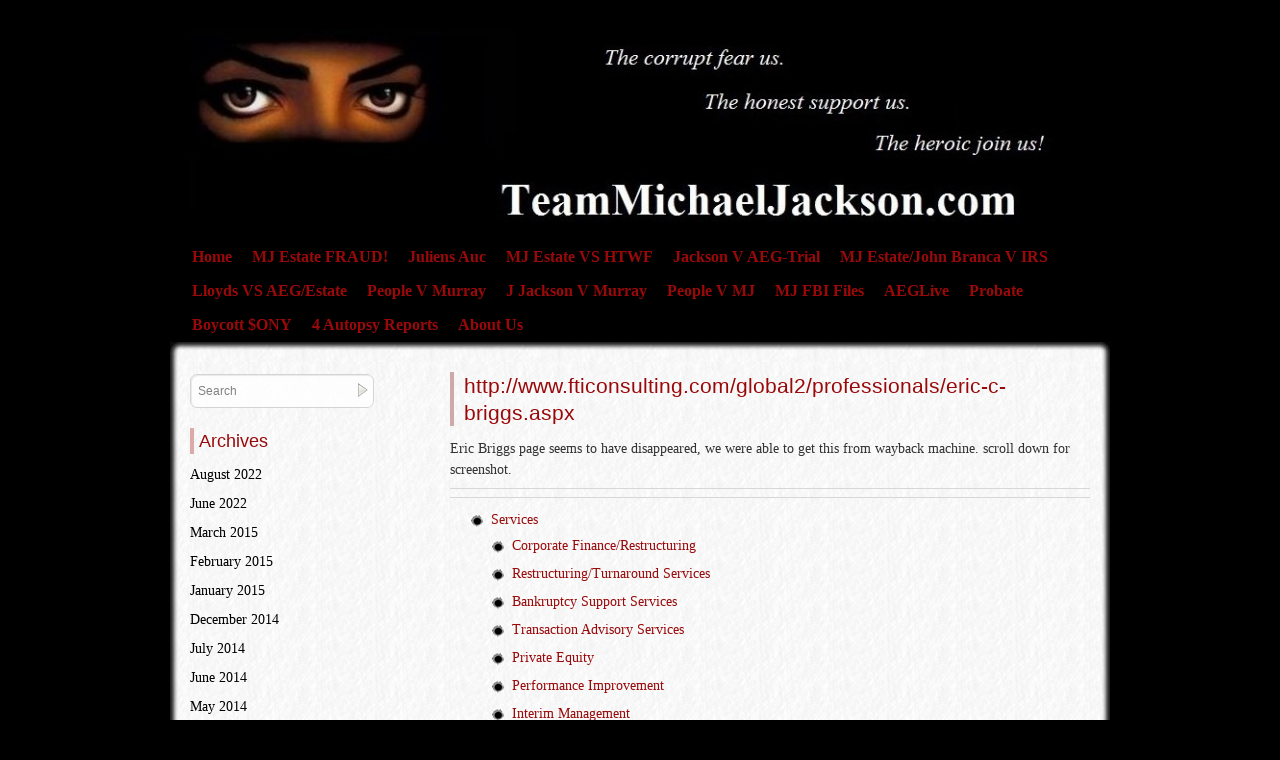

--- FILE ---
content_type: text/html; charset=UTF-8
request_url: https://www.teammichaeljackson.com/http-www-fticonsulting-com-global2-professionals-eric-c-briggs-aspx/
body_size: 49443
content:
<!DOCTYPE html>
<html lang="en-US">
<head>
<meta name="viewport" content="width=device-width, user-scalable=yes, initial-scale=1.0, minimum-scale=0.3, maximum-scale=3.0">
<meta charset="UTF-8" />
<link rel="profile" href="http://gmpg.org/xfn/11" />
<link rel="stylesheet" type="text/css" media="all" href="https://www.teammichaeljackson.com/wp-content/themes/zombie-apocalypse/style.css" />
<link rel="pingback" href="https://www.teammichaeljackson.com/xmlrpc.php" />


 <style type="text/css">
#container {margin:0 0 0 -280px;float:right;}
#content { width:640px;float:right;margin:0 20px 0 0;}
#primary,#secondary {width:230px;float:left;padding-left:20px;clear:left;}
#primary {background:url(https://www.teammichaeljackson.com/wp-content/themes/zombie-apocalypse/images/widget2.jpg) left top no-repeat;}
#content img {	max-width:600px;}
#content .wp-caption{	max-width:610px;} 
#content p, #content ul, #content ol {
font-size:14px;
}
* {font-family:Times New Roman, Times, serif; } .author,.entry-meta .meta-sep {display:none;}   span.bl_bookmark {display:none;}   .entry-time {display:none;} </style>


<title>http://www.fticonsulting.com/global2/professionals/eric-c-briggs.aspx</title>
<meta name='robots' content='max-image-preview:large' />
	<style>img:is([sizes="auto" i], [sizes^="auto," i]) { contain-intrinsic-size: 3000px 1500px }</style>
	<link rel='dns-prefetch' href='//stats.wp.com' />
<link rel="alternate" type="application/rss+xml" title=" &raquo; Feed" href="https://www.teammichaeljackson.com/feed/" />
<link rel="alternate" type="application/rss+xml" title=" &raquo; Comments Feed" href="https://www.teammichaeljackson.com/comments/feed/" />
<script type="text/javascript">
/* <![CDATA[ */
window._wpemojiSettings = {"baseUrl":"https:\/\/s.w.org\/images\/core\/emoji\/16.0.1\/72x72\/","ext":".png","svgUrl":"https:\/\/s.w.org\/images\/core\/emoji\/16.0.1\/svg\/","svgExt":".svg","source":{"concatemoji":"https:\/\/www.teammichaeljackson.com\/wp-includes\/js\/wp-emoji-release.min.js?ver=6.8.3"}};
/*! This file is auto-generated */
!function(s,n){var o,i,e;function c(e){try{var t={supportTests:e,timestamp:(new Date).valueOf()};sessionStorage.setItem(o,JSON.stringify(t))}catch(e){}}function p(e,t,n){e.clearRect(0,0,e.canvas.width,e.canvas.height),e.fillText(t,0,0);var t=new Uint32Array(e.getImageData(0,0,e.canvas.width,e.canvas.height).data),a=(e.clearRect(0,0,e.canvas.width,e.canvas.height),e.fillText(n,0,0),new Uint32Array(e.getImageData(0,0,e.canvas.width,e.canvas.height).data));return t.every(function(e,t){return e===a[t]})}function u(e,t){e.clearRect(0,0,e.canvas.width,e.canvas.height),e.fillText(t,0,0);for(var n=e.getImageData(16,16,1,1),a=0;a<n.data.length;a++)if(0!==n.data[a])return!1;return!0}function f(e,t,n,a){switch(t){case"flag":return n(e,"\ud83c\udff3\ufe0f\u200d\u26a7\ufe0f","\ud83c\udff3\ufe0f\u200b\u26a7\ufe0f")?!1:!n(e,"\ud83c\udde8\ud83c\uddf6","\ud83c\udde8\u200b\ud83c\uddf6")&&!n(e,"\ud83c\udff4\udb40\udc67\udb40\udc62\udb40\udc65\udb40\udc6e\udb40\udc67\udb40\udc7f","\ud83c\udff4\u200b\udb40\udc67\u200b\udb40\udc62\u200b\udb40\udc65\u200b\udb40\udc6e\u200b\udb40\udc67\u200b\udb40\udc7f");case"emoji":return!a(e,"\ud83e\udedf")}return!1}function g(e,t,n,a){var r="undefined"!=typeof WorkerGlobalScope&&self instanceof WorkerGlobalScope?new OffscreenCanvas(300,150):s.createElement("canvas"),o=r.getContext("2d",{willReadFrequently:!0}),i=(o.textBaseline="top",o.font="600 32px Arial",{});return e.forEach(function(e){i[e]=t(o,e,n,a)}),i}function t(e){var t=s.createElement("script");t.src=e,t.defer=!0,s.head.appendChild(t)}"undefined"!=typeof Promise&&(o="wpEmojiSettingsSupports",i=["flag","emoji"],n.supports={everything:!0,everythingExceptFlag:!0},e=new Promise(function(e){s.addEventListener("DOMContentLoaded",e,{once:!0})}),new Promise(function(t){var n=function(){try{var e=JSON.parse(sessionStorage.getItem(o));if("object"==typeof e&&"number"==typeof e.timestamp&&(new Date).valueOf()<e.timestamp+604800&&"object"==typeof e.supportTests)return e.supportTests}catch(e){}return null}();if(!n){if("undefined"!=typeof Worker&&"undefined"!=typeof OffscreenCanvas&&"undefined"!=typeof URL&&URL.createObjectURL&&"undefined"!=typeof Blob)try{var e="postMessage("+g.toString()+"("+[JSON.stringify(i),f.toString(),p.toString(),u.toString()].join(",")+"));",a=new Blob([e],{type:"text/javascript"}),r=new Worker(URL.createObjectURL(a),{name:"wpTestEmojiSupports"});return void(r.onmessage=function(e){c(n=e.data),r.terminate(),t(n)})}catch(e){}c(n=g(i,f,p,u))}t(n)}).then(function(e){for(var t in e)n.supports[t]=e[t],n.supports.everything=n.supports.everything&&n.supports[t],"flag"!==t&&(n.supports.everythingExceptFlag=n.supports.everythingExceptFlag&&n.supports[t]);n.supports.everythingExceptFlag=n.supports.everythingExceptFlag&&!n.supports.flag,n.DOMReady=!1,n.readyCallback=function(){n.DOMReady=!0}}).then(function(){return e}).then(function(){var e;n.supports.everything||(n.readyCallback(),(e=n.source||{}).concatemoji?t(e.concatemoji):e.wpemoji&&e.twemoji&&(t(e.twemoji),t(e.wpemoji)))}))}((window,document),window._wpemojiSettings);
/* ]]> */
</script>

<style id='wp-emoji-styles-inline-css' type='text/css'>

	img.wp-smiley, img.emoji {
		display: inline !important;
		border: none !important;
		box-shadow: none !important;
		height: 1em !important;
		width: 1em !important;
		margin: 0 0.07em !important;
		vertical-align: -0.1em !important;
		background: none !important;
		padding: 0 !important;
	}
</style>
<style id='classic-theme-styles-inline-css' type='text/css'>
/*! This file is auto-generated */
.wp-block-button__link{color:#fff;background-color:#32373c;border-radius:9999px;box-shadow:none;text-decoration:none;padding:calc(.667em + 2px) calc(1.333em + 2px);font-size:1.125em}.wp-block-file__button{background:#32373c;color:#fff;text-decoration:none}
</style>
<style id='pdfemb-pdf-embedder-viewer-style-inline-css' type='text/css'>
.wp-block-pdfemb-pdf-embedder-viewer{max-width:none}

</style>
<link rel='stylesheet' id='mediaelement-css' href='https://www.teammichaeljackson.com/wp-includes/js/mediaelement/mediaelementplayer-legacy.min.css?ver=4.2.17' type='text/css' media='all' />
<link rel='stylesheet' id='wp-mediaelement-css' href='https://www.teammichaeljackson.com/wp-includes/js/mediaelement/wp-mediaelement.min.css?ver=6.8.3' type='text/css' media='all' />
<style id='jetpack-sharing-buttons-style-inline-css' type='text/css'>
.jetpack-sharing-buttons__services-list{display:flex;flex-direction:row;flex-wrap:wrap;gap:0;list-style-type:none;margin:5px;padding:0}.jetpack-sharing-buttons__services-list.has-small-icon-size{font-size:12px}.jetpack-sharing-buttons__services-list.has-normal-icon-size{font-size:16px}.jetpack-sharing-buttons__services-list.has-large-icon-size{font-size:24px}.jetpack-sharing-buttons__services-list.has-huge-icon-size{font-size:36px}@media print{.jetpack-sharing-buttons__services-list{display:none!important}}.editor-styles-wrapper .wp-block-jetpack-sharing-buttons{gap:0;padding-inline-start:0}ul.jetpack-sharing-buttons__services-list.has-background{padding:1.25em 2.375em}
</style>
<style id='global-styles-inline-css' type='text/css'>
:root{--wp--preset--aspect-ratio--square: 1;--wp--preset--aspect-ratio--4-3: 4/3;--wp--preset--aspect-ratio--3-4: 3/4;--wp--preset--aspect-ratio--3-2: 3/2;--wp--preset--aspect-ratio--2-3: 2/3;--wp--preset--aspect-ratio--16-9: 16/9;--wp--preset--aspect-ratio--9-16: 9/16;--wp--preset--color--black: #000000;--wp--preset--color--cyan-bluish-gray: #abb8c3;--wp--preset--color--white: #ffffff;--wp--preset--color--pale-pink: #f78da7;--wp--preset--color--vivid-red: #cf2e2e;--wp--preset--color--luminous-vivid-orange: #ff6900;--wp--preset--color--luminous-vivid-amber: #fcb900;--wp--preset--color--light-green-cyan: #7bdcb5;--wp--preset--color--vivid-green-cyan: #00d084;--wp--preset--color--pale-cyan-blue: #8ed1fc;--wp--preset--color--vivid-cyan-blue: #0693e3;--wp--preset--color--vivid-purple: #9b51e0;--wp--preset--gradient--vivid-cyan-blue-to-vivid-purple: linear-gradient(135deg,rgba(6,147,227,1) 0%,rgb(155,81,224) 100%);--wp--preset--gradient--light-green-cyan-to-vivid-green-cyan: linear-gradient(135deg,rgb(122,220,180) 0%,rgb(0,208,130) 100%);--wp--preset--gradient--luminous-vivid-amber-to-luminous-vivid-orange: linear-gradient(135deg,rgba(252,185,0,1) 0%,rgba(255,105,0,1) 100%);--wp--preset--gradient--luminous-vivid-orange-to-vivid-red: linear-gradient(135deg,rgba(255,105,0,1) 0%,rgb(207,46,46) 100%);--wp--preset--gradient--very-light-gray-to-cyan-bluish-gray: linear-gradient(135deg,rgb(238,238,238) 0%,rgb(169,184,195) 100%);--wp--preset--gradient--cool-to-warm-spectrum: linear-gradient(135deg,rgb(74,234,220) 0%,rgb(151,120,209) 20%,rgb(207,42,186) 40%,rgb(238,44,130) 60%,rgb(251,105,98) 80%,rgb(254,248,76) 100%);--wp--preset--gradient--blush-light-purple: linear-gradient(135deg,rgb(255,206,236) 0%,rgb(152,150,240) 100%);--wp--preset--gradient--blush-bordeaux: linear-gradient(135deg,rgb(254,205,165) 0%,rgb(254,45,45) 50%,rgb(107,0,62) 100%);--wp--preset--gradient--luminous-dusk: linear-gradient(135deg,rgb(255,203,112) 0%,rgb(199,81,192) 50%,rgb(65,88,208) 100%);--wp--preset--gradient--pale-ocean: linear-gradient(135deg,rgb(255,245,203) 0%,rgb(182,227,212) 50%,rgb(51,167,181) 100%);--wp--preset--gradient--electric-grass: linear-gradient(135deg,rgb(202,248,128) 0%,rgb(113,206,126) 100%);--wp--preset--gradient--midnight: linear-gradient(135deg,rgb(2,3,129) 0%,rgb(40,116,252) 100%);--wp--preset--font-size--small: 13px;--wp--preset--font-size--medium: 20px;--wp--preset--font-size--large: 36px;--wp--preset--font-size--x-large: 42px;--wp--preset--spacing--20: 0.44rem;--wp--preset--spacing--30: 0.67rem;--wp--preset--spacing--40: 1rem;--wp--preset--spacing--50: 1.5rem;--wp--preset--spacing--60: 2.25rem;--wp--preset--spacing--70: 3.38rem;--wp--preset--spacing--80: 5.06rem;--wp--preset--shadow--natural: 6px 6px 9px rgba(0, 0, 0, 0.2);--wp--preset--shadow--deep: 12px 12px 50px rgba(0, 0, 0, 0.4);--wp--preset--shadow--sharp: 6px 6px 0px rgba(0, 0, 0, 0.2);--wp--preset--shadow--outlined: 6px 6px 0px -3px rgba(255, 255, 255, 1), 6px 6px rgba(0, 0, 0, 1);--wp--preset--shadow--crisp: 6px 6px 0px rgba(0, 0, 0, 1);}:where(.is-layout-flex){gap: 0.5em;}:where(.is-layout-grid){gap: 0.5em;}body .is-layout-flex{display: flex;}.is-layout-flex{flex-wrap: wrap;align-items: center;}.is-layout-flex > :is(*, div){margin: 0;}body .is-layout-grid{display: grid;}.is-layout-grid > :is(*, div){margin: 0;}:where(.wp-block-columns.is-layout-flex){gap: 2em;}:where(.wp-block-columns.is-layout-grid){gap: 2em;}:where(.wp-block-post-template.is-layout-flex){gap: 1.25em;}:where(.wp-block-post-template.is-layout-grid){gap: 1.25em;}.has-black-color{color: var(--wp--preset--color--black) !important;}.has-cyan-bluish-gray-color{color: var(--wp--preset--color--cyan-bluish-gray) !important;}.has-white-color{color: var(--wp--preset--color--white) !important;}.has-pale-pink-color{color: var(--wp--preset--color--pale-pink) !important;}.has-vivid-red-color{color: var(--wp--preset--color--vivid-red) !important;}.has-luminous-vivid-orange-color{color: var(--wp--preset--color--luminous-vivid-orange) !important;}.has-luminous-vivid-amber-color{color: var(--wp--preset--color--luminous-vivid-amber) !important;}.has-light-green-cyan-color{color: var(--wp--preset--color--light-green-cyan) !important;}.has-vivid-green-cyan-color{color: var(--wp--preset--color--vivid-green-cyan) !important;}.has-pale-cyan-blue-color{color: var(--wp--preset--color--pale-cyan-blue) !important;}.has-vivid-cyan-blue-color{color: var(--wp--preset--color--vivid-cyan-blue) !important;}.has-vivid-purple-color{color: var(--wp--preset--color--vivid-purple) !important;}.has-black-background-color{background-color: var(--wp--preset--color--black) !important;}.has-cyan-bluish-gray-background-color{background-color: var(--wp--preset--color--cyan-bluish-gray) !important;}.has-white-background-color{background-color: var(--wp--preset--color--white) !important;}.has-pale-pink-background-color{background-color: var(--wp--preset--color--pale-pink) !important;}.has-vivid-red-background-color{background-color: var(--wp--preset--color--vivid-red) !important;}.has-luminous-vivid-orange-background-color{background-color: var(--wp--preset--color--luminous-vivid-orange) !important;}.has-luminous-vivid-amber-background-color{background-color: var(--wp--preset--color--luminous-vivid-amber) !important;}.has-light-green-cyan-background-color{background-color: var(--wp--preset--color--light-green-cyan) !important;}.has-vivid-green-cyan-background-color{background-color: var(--wp--preset--color--vivid-green-cyan) !important;}.has-pale-cyan-blue-background-color{background-color: var(--wp--preset--color--pale-cyan-blue) !important;}.has-vivid-cyan-blue-background-color{background-color: var(--wp--preset--color--vivid-cyan-blue) !important;}.has-vivid-purple-background-color{background-color: var(--wp--preset--color--vivid-purple) !important;}.has-black-border-color{border-color: var(--wp--preset--color--black) !important;}.has-cyan-bluish-gray-border-color{border-color: var(--wp--preset--color--cyan-bluish-gray) !important;}.has-white-border-color{border-color: var(--wp--preset--color--white) !important;}.has-pale-pink-border-color{border-color: var(--wp--preset--color--pale-pink) !important;}.has-vivid-red-border-color{border-color: var(--wp--preset--color--vivid-red) !important;}.has-luminous-vivid-orange-border-color{border-color: var(--wp--preset--color--luminous-vivid-orange) !important;}.has-luminous-vivid-amber-border-color{border-color: var(--wp--preset--color--luminous-vivid-amber) !important;}.has-light-green-cyan-border-color{border-color: var(--wp--preset--color--light-green-cyan) !important;}.has-vivid-green-cyan-border-color{border-color: var(--wp--preset--color--vivid-green-cyan) !important;}.has-pale-cyan-blue-border-color{border-color: var(--wp--preset--color--pale-cyan-blue) !important;}.has-vivid-cyan-blue-border-color{border-color: var(--wp--preset--color--vivid-cyan-blue) !important;}.has-vivid-purple-border-color{border-color: var(--wp--preset--color--vivid-purple) !important;}.has-vivid-cyan-blue-to-vivid-purple-gradient-background{background: var(--wp--preset--gradient--vivid-cyan-blue-to-vivid-purple) !important;}.has-light-green-cyan-to-vivid-green-cyan-gradient-background{background: var(--wp--preset--gradient--light-green-cyan-to-vivid-green-cyan) !important;}.has-luminous-vivid-amber-to-luminous-vivid-orange-gradient-background{background: var(--wp--preset--gradient--luminous-vivid-amber-to-luminous-vivid-orange) !important;}.has-luminous-vivid-orange-to-vivid-red-gradient-background{background: var(--wp--preset--gradient--luminous-vivid-orange-to-vivid-red) !important;}.has-very-light-gray-to-cyan-bluish-gray-gradient-background{background: var(--wp--preset--gradient--very-light-gray-to-cyan-bluish-gray) !important;}.has-cool-to-warm-spectrum-gradient-background{background: var(--wp--preset--gradient--cool-to-warm-spectrum) !important;}.has-blush-light-purple-gradient-background{background: var(--wp--preset--gradient--blush-light-purple) !important;}.has-blush-bordeaux-gradient-background{background: var(--wp--preset--gradient--blush-bordeaux) !important;}.has-luminous-dusk-gradient-background{background: var(--wp--preset--gradient--luminous-dusk) !important;}.has-pale-ocean-gradient-background{background: var(--wp--preset--gradient--pale-ocean) !important;}.has-electric-grass-gradient-background{background: var(--wp--preset--gradient--electric-grass) !important;}.has-midnight-gradient-background{background: var(--wp--preset--gradient--midnight) !important;}.has-small-font-size{font-size: var(--wp--preset--font-size--small) !important;}.has-medium-font-size{font-size: var(--wp--preset--font-size--medium) !important;}.has-large-font-size{font-size: var(--wp--preset--font-size--large) !important;}.has-x-large-font-size{font-size: var(--wp--preset--font-size--x-large) !important;}
:where(.wp-block-post-template.is-layout-flex){gap: 1.25em;}:where(.wp-block-post-template.is-layout-grid){gap: 1.25em;}
:where(.wp-block-columns.is-layout-flex){gap: 2em;}:where(.wp-block-columns.is-layout-grid){gap: 2em;}
:root :where(.wp-block-pullquote){font-size: 1.5em;line-height: 1.6;}
</style>
<script type="text/javascript" src="https://www.teammichaeljackson.com/wp-includes/js/jquery/jquery.min.js?ver=3.7.1" id="jquery-core-js"></script>
<script type="text/javascript" src="https://www.teammichaeljackson.com/wp-includes/js/jquery/jquery-migrate.min.js?ver=3.4.1" id="jquery-migrate-js"></script>
<script type="text/javascript" src="https://www.teammichaeljackson.com/wp-content/themes/zombie-apocalypse/js/menu.js?ver=6.8.3" id="menu-js"></script>
<link rel="https://api.w.org/" href="https://www.teammichaeljackson.com/wp-json/" /><link rel="alternate" title="JSON" type="application/json" href="https://www.teammichaeljackson.com/wp-json/wp/v2/pages/12748" /><link rel="EditURI" type="application/rsd+xml" title="RSD" href="https://www.teammichaeljackson.com/xmlrpc.php?rsd" />
<meta name="generator" content="WordPress 6.8.3" />
<link rel="canonical" href="https://www.teammichaeljackson.com/http-www-fticonsulting-com-global2-professionals-eric-c-briggs-aspx/" />
<link rel='shortlink' href='https://www.teammichaeljackson.com/?p=12748' />
<link rel="alternate" title="oEmbed (JSON)" type="application/json+oembed" href="https://www.teammichaeljackson.com/wp-json/oembed/1.0/embed?url=https%3A%2F%2Fwww.teammichaeljackson.com%2Fhttp-www-fticonsulting-com-global2-professionals-eric-c-briggs-aspx%2F" />
<link rel="alternate" title="oEmbed (XML)" type="text/xml+oembed" href="https://www.teammichaeljackson.com/wp-json/oembed/1.0/embed?url=https%3A%2F%2Fwww.teammichaeljackson.com%2Fhttp-www-fticonsulting-com-global2-professionals-eric-c-briggs-aspx%2F&#038;format=xml" />
	<style>img#wpstats{display:none}</style>
		<style type="text/css" id="custom-background-css">
body.custom-background { background-color: #000000; background-image: url("https://www.teammichaeljackson.com/wp-content/uploads/2013/01/background.jpg"); background-position: left top; background-size: auto; background-repeat: repeat; background-attachment: fixed; }
</style>
	</head>

<body class="wp-singular page-template-default page page-id-12748 custom-background wp-theme-zombie-apocalypse">



<div id="topper"  style="background-image:none;" >
<div id="splatter"   style="background-image:none;" >
<div id="wrapper" class="hfeed">
<div id="header"  style="background-image:none;" >

		<div id="masthead">
			<div id="branding" role="banner">
								<div id="site-title">
					<span>
						<a href="https://www.teammichaeljackson.com/" title="" rel="home"></a>
					</span>
				</div>
				<div id="site-description"></div>

				
						<style> #branding { background:url(https://www.teammichaeljackson.com/wp-content/uploads/2012/12/cropped-new-header1.jpg) no-repeat;
								 width:940px;margin-left:20px;
								 height:200px; }
</style>
												</div><!-- #branding -->

			<div id="access" role="navigation">
			  				<div class="skip-link screen-reader-text"><a href="#content" title="Skip to content">Skip to content</a></div>
				<div class="menu-header"><ul id="menu-menu" class="menu"><li id="menu-item-247" class="menu-item menu-item-type-post_type menu-item-object-page menu-item-home menu-item-247"><a href="https://www.teammichaeljackson.com/">Home</a></li>
<li id="menu-item-4593" class="menu-item menu-item-type-post_type menu-item-object-page menu-item-4593"><a href="https://www.teammichaeljackson.com/mj-estate-fraud/">MJ Estate FRAUD!</a></li>
<li id="menu-item-6650" class="menu-item menu-item-type-post_type menu-item-object-page menu-item-6650"><a href="https://www.teammichaeljackson.com/juliens-auctions/">Juliens Auc</a></li>
<li id="menu-item-218" class="menu-item menu-item-type-post_type menu-item-object-page menu-item-218"><a href="https://www.teammichaeljackson.com/michael-jackson-estate-vs-htwf/">MJ Estate VS HTWF</a></li>
<li id="menu-item-8164" class="menu-item menu-item-type-post_type menu-item-object-page menu-item-8164"><a href="https://www.teammichaeljackson.com/jackson-v-aeg-the-trial/">Jackson V AEG-Trial</a></li>
<li id="menu-item-12323" class="menu-item menu-item-type-post_type menu-item-object-page menu-item-12323"><a href="https://www.teammichaeljackson.com/john-branca-v-irs/">MJ Estate/John Branca V IRS</a></li>
<li id="menu-item-7897" class="menu-item menu-item-type-post_type menu-item-object-page menu-item-7897"><a href="https://www.teammichaeljackson.com/lloyds-insurance-vs-aegestate/">Lloyds VS AEG/Estate</a></li>
<li id="menu-item-8002" class="menu-item menu-item-type-custom menu-item-object-custom menu-item-8002"><a href="http://www.teammichaeljackson.com/people-vs-conrad-murray">People V Murray</a></li>
<li id="menu-item-8005" class="menu-item menu-item-type-custom menu-item-object-custom menu-item-8005"><a href="http://www.teammichaeljackson.com/j-jackson-vs-c-murray">J Jackson V Murray</a></li>
<li id="menu-item-8006" class="menu-item menu-item-type-custom menu-item-object-custom menu-item-8006"><a href="https://www.scribd.com/lists/3769448/People-V-Michael-Jackson-Transcript-2005">People V MJ</a></li>
<li id="menu-item-8007" class="menu-item menu-item-type-custom menu-item-object-custom menu-item-8007"><a href="https://www.scribd.com/lists/3945292/Michael-Jackson-FBI-files">MJ FBI Files</a></li>
<li id="menu-item-4685" class="menu-item menu-item-type-post_type menu-item-object-page menu-item-4685"><a href="https://www.teammichaeljackson.com/aeglive/">AEGLive</a></li>
<li id="menu-item-2179" class="menu-item menu-item-type-post_type menu-item-object-page menu-item-2179"><a href="https://www.teammichaeljackson.com/probate/">Probate</a></li>
<li id="menu-item-1531" class="menu-item menu-item-type-post_type menu-item-object-page menu-item-1531"><a href="https://www.teammichaeljackson.com/boycott-ony/">Boycott $ONY</a></li>
<li id="menu-item-220" class="menu-item menu-item-type-post_type menu-item-object-page menu-item-220"><a href="https://www.teammichaeljackson.com/autopsy/">4 Autopsy Reports</a></li>
<li id="menu-item-9249" class="menu-item menu-item-type-post_type menu-item-object-page menu-item-9249"><a href="https://www.teammichaeljackson.com/about-us/">About Us</a></li>
</ul></div>			</div><!-- #access -->
		</div><!-- #masthead -->
<div style="clear:both;"> </div>


	</div><!-- #header -->

	<div id="main">
	<div   id="forbottom2"  >
		<div id="container">
			<div id="content" role="main">


				<div id="post-12748" class="post-12748 page type-page status-publish hentry">
											<h1 class="entry-title">http://www.fticonsulting.com/global2/professionals/eric-c-briggs.aspx</h1>
					
					<div class="entry-content">
						<p>Eric Briggs page seems to have disappeared, we were able to get this from wayback machine. scroll down for screenshot.</p>
<hr />
<hr />
<div class="header-top">
<div class="header-top-inner">
<div class="nav-wrap is-collapsed-mq-small">
<nav class="nav-primary">
<ul class="nav-primary-level1 cf">
<li class="module-is-collapsed-mq-small js-nav-expand-wrap"><a class="nav-primary-oneline js-nav-expand-toggle" href="http://web.archive.org/web/20150427230842/http://http://www.fticonsulting.com/global2/professionals/eric-c-briggs.aspx#">Services</a>
<div class="nav-primary-level2 is-collapsed-mq-small js-nav-expand-item cf">
<ul class="nav-primary-col">
<li class="nav-primary-level2-heading"><a id="112628" href="http://web.archive.org/web/20150427230842/http://http/services/corporate-finance-restructuring/index.aspx">Corporate Finance/Restructuring</a></li>
<li><a id="76168" href="http://web.archive.org/web/20150427230842/http://http/services/corporate-finance-restructuring/restructuring-turnaround-services.aspx">Restructuring/Turnaround Services</a></li>
<li><a id="76164" href="http://web.archive.org/web/20150427230842/http://http/services/corporate-finance-restructuring/bankruptcy-support-services.aspx">Bankruptcy Support Services</a></li>
<li><a id="76169" href="http://web.archive.org/web/20150427230842/http://http/services/corporate-finance-restructuring/transaction-advisory-services.aspx">Transaction Advisory Services</a></li>
<li><a id="76167" href="http://web.archive.org/web/20150427230842/http://http/services/corporate-finance-restructuring/private-equity.aspx">Private Equity</a></li>
<li><a id="76166" href="http://web.archive.org/web/20150427230842/http://http/services/corporate-finance-restructuring/performance-improvement.aspx">Performance Improvement</a></li>
<li><a id="76159" href="http://web.archive.org/web/20150427230842/http://http/services/corporate-finance-restructuring/interim-management.aspx">Interim Management</a></li>
<li><a id="109504" href="http://web.archive.org/web/20150427230842/http://http/services/corporate-finance-restructuring/investment-banking.aspx">Investment Banking</a></li>
<li><a id="109503" href="http://web.archive.org/web/20150427230842/http://http/services/corporate-finance-restructuring/valuation-financial-advisory-services.aspx">Valuation &amp; Financial Advisory Services</a></li>
<li><a id="112627" href="http://web.archive.org/web/20150427230842/http://http/services/corporate-finance-restructuring/tax-advisory.aspx">Tax Advisory</a></li>
</ul>
<ul class="nav-primary-col">
<li class="nav-primary-level2-heading"><a id="76179" href="http://web.archive.org/web/20150427230842/http://http/services/economic-consulting/index.aspx">Economic Consulting</a></li>
<li><a id="76177" href="http://web.archive.org/web/20150427230842/http://http/services/economic-consulting/antitrust-competition-economics.aspx">Antitrust &amp; Competition Economics</a></li>
<li><a id="76178" href="http://web.archive.org/web/20150427230842/http://http/services/economic-consulting/business-valuation.aspx">Business Valuation</a></li>
<li><a id="76180" href="http://web.archive.org/web/20150427230842/http://http/services/economic-consulting/intellectual-property.aspx">Intellectual Property</a></li>
<li><a id="98680" href="http://web.archive.org/web/20150427230842/http://http/services/economic-consulting/international-arbitration.aspx">International Arbitration</a></li>
<li><a id="76182" href="http://web.archive.org/web/20150427230842/http://http/services/economic-consulting/labor-employment.aspx">Labor &amp; Employment</a></li>
<li><a id="105591" href="http://web.archive.org/web/20150427230842/http://http/services/economic-consulting/public-policy.aspx">Public Policy</a></li>
<li><a id="76184" href="http://web.archive.org/web/20150427230842/http://http/services/economic-consulting/regulated-industries.aspx">Regulated Industries</a></li>
<li><a id="76185" href="http://web.archive.org/web/20150427230842/http://http/services/economic-consulting/securities-litigation-risk-management.aspx">Securities Litigation &amp; Risk Management</a></li>
<li><a id="98647" href="http://web.archive.org/web/20150427230842/http://http/services/economic-consulting/center-for-healthcare-economics-and-policy.aspx">Center for Healthcare Economics and Policy</a></li>
</ul>
<ul class="nav-primary-col">
<li class="nav-primary-level2-heading"><a id="110638" href="http://web.archive.org/web/20150427230842/http://http/services/forensic-litigation-consulting/index.aspx">Forensic &amp; Litigation Consulting</a></li>
<li><a id="76229" href="http://web.archive.org/web/20150427230842/http://http/services/forensic-litigation-consulting/forensic-accounting-advisory-services.aspx">Forensic Accounting &amp; Advisory Services</a></li>
<li><a id="110639" href="http://web.archive.org/web/20150427230842/http://http/services/forensic-litigation-consulting/global-risk-investigations-practice.aspx">Global Risk &amp; Investigations Practice</a></li>
<li><a id="84949" href="http://web.archive.org/web/20150427230842/http://http/services/forensic-litigation-consulting/dispute-advisory-services.aspx">Dispute Advisory Services</a></li>
<li><a id="108529" href="http://web.archive.org/web/20150427230842/http://http/services/forensic-litigation-consulting/intellectual-property.aspx">Intellectual Property</a></li>
<li><a id="76195" href="http://web.archive.org/web/20150427230842/http://http/services/forensic-litigation-consulting/trial-services.aspx">Trial Services</a></li>
<li><a id="112233" href="http://web.archive.org/web/20150427230842/http://http/services/forensic-litigation-consulting/financial-enterprise-data-analytics.aspx">Financial &amp; Enterprise Data Analytics</a></li>
<li><a id="76188" href="http://web.archive.org/web/20150427230842/http://http/services/forensic-litigation-consulting/compliance-monitoring-receivership.aspx">Compliance, Monitoring &amp; Receivership</a></li>
<li><a id="98063" href="http://web.archive.org/web/20150427230842/http://http/services/forensic-litigation-consulting/business-insurance-claims.aspx">Business Insurance Claims</a></li>
</ul>
<ul class="nav-primary-col">
<li class="nav-primary-level2-heading"><a id="112332" href="http://web.archive.org/web/20150427230842/http://http/services/strategic-communications/index.aspx">Strategic Communications</a></li>
<li><a id="112595" href="http://web.archive.org/web/20150427230842/http://http/services/strategic-communications/ma-crisis-communications-special-situations/index.aspx">M&amp;A;, Crisis Communications &amp; Special Situations</a></li>
<li><a id="112013" href="http://web.archive.org/web/20150427230842/http://http/services/strategic-communications/capital-markets-communications/index.aspx">Capital Markets Communications</a></li>
<li><a id="112009" href="http://web.archive.org/web/20150427230842/http://http/services/strategic-communications/corporate-communications/index.aspx">Corporate Communications</a></li>
<li><a id="112008" href="http://web.archive.org/web/20150427230842/http://http/services/strategic-communications/public-affairs-government-relations/index.aspx">Public Affairs &amp; Government Relations</a></li>
<li><a id="112333" href="http://web.archive.org/web/20150427230842/http://http/services/strategic-communications/employee-engagement-change-communications/index.aspx">Employee Engagement &amp; Change Communications</a></li>
<li><a id="112018" href="http://web.archive.org/web/20150427230842/http://http/services/strategic-communications/creative-digital-communications/index.aspx">Creative &amp; Digital Communications</a></li>
<li><a id="112247" href="http://web.archive.org/web/20150427230842/http://http/services/strategic-communications/strategy-consulting-research/index.aspx">Strategy Consulting &amp; Research</a></li>
</ul>
<ul class="nav-primary-col">
<li class="nav-primary-level2-heading"><a id="111994" href="http://web.archive.org/web/20150427230842/http://http/services/technology/index.aspx">Technology</a></li>
<li><a id="106816" href="http://web.archive.org/web/20150427230842/http://http/services/technology/e-discovery-software-services.aspx">Ringtail<sup>®</sup> E-Discovery Software</a></li>
<li><a id="106818" href="http://web.archive.org/web/20150427230842/http://http/services/technology/e-discovery-management.aspx">E-Discovery Management</a></li>
<li><a id="106823" href="http://web.archive.org/web/20150427230842/http://http/services/technology/managed-review.aspx">Managed Review</a></li>
<li><a id="106822" href="http://web.archive.org/web/20150427230842/http://http/services/technology/predictive-discovery.aspx">Predictive Discovery</a></li>
<li><a id="106820" href="http://web.archive.org/web/20150427230842/http://http/services/technology/collections-computer-forensics.aspx">Collections &amp; Computer Forensics</a></li>
<li><a id="111993" href="http://web.archive.org/web/20150427230842/http://http/services/technology/information-governance.aspx">Information Governance &amp; Compliance Services</a></li>
</ul>
</div>
</li>
<li class="module-is-collapsed-mq-small js-nav-expand-wrap"><a class="nav-primary-oneline js-nav-expand-toggle" href="http://web.archive.org/web/20150427230842/http://http://www.fticonsulting.com/global2/professionals/eric-c-briggs.aspx#">Industries</a>
<div class="nav-primary-level2 is-collapsed-mq-small js-nav-expand-item cf">
<ul class="nav-primary-col">
<li><a href="http://web.archive.org/web/20150427230842/http://http/industries/aerospace-defense.aspx">Aerospace &amp; Defense</a></li>
<li><a href="http://web.archive.org/web/20150427230842/http://http/industries/agriculture.aspx">Agriculture</a></li>
<li><a href="http://web.archive.org/web/20150427230842/http://http/industries/automotive/index.aspx">Automotive</a></li>
<li><a href="http://web.archive.org/web/20150427230842/http://http/industries/construction/index.aspx">Construction</a></li>
</ul>
<ul class="nav-primary-col">
<li><a href="http://web.archive.org/web/20150427230842/http://http/industries/epp/index.aspx">Energy, Power &amp; Products (EPP)</a></li>
<li><a href="http://web.archive.org/web/20150427230842/http://http/industries/environmental.aspx">Environmental</a></li>
<li><a href="http://web.archive.org/web/20150427230842/http://http/industries/financial-institutions.aspx">Financial Institutions</a></li>
<li><a href="http://web.archive.org/web/20150427230842/http://http/industries/healthcare/index.aspx">Healthcare &amp; Life Sciences</a></li>
</ul>
<ul class="nav-primary-col">
<li><a href="http://web.archive.org/web/20150427230842/http://http/industries/hospitality/index.aspx">Hospitality, Gaming &amp; Leisure</a></li>
<li><a href="http://web.archive.org/web/20150427230842/http://http/industries/information-technology.aspx">Information Technology</a></li>
<li><a href="http://web.archive.org/web/20150427230842/http://http/industries/insurance/index.aspx">Insurance</a></li>
<li><a href="http://web.archive.org/web/20150427230842/http://http/industries/mining.aspx">Mining</a></li>
</ul>
<ul class="nav-primary-col">
<li><a href="http://web.archive.org/web/20150427230842/http://http/industries/public-sector/index.aspx">Public Sector</a></li>
<li><a href="http://web.archive.org/web/20150427230842/http://http/industries/realestate/index.aspx">Real Estate &amp; Infrastructure</a></li>
<li><a href="http://web.archive.org/web/20150427230842/http://http/industries/retail-consumer-products/index.aspx">Retail &amp; Consumer Products</a></li>
<li><a href="http://web.archive.org/web/20150427230842/http://http/industries/tmt/index.aspx">Telecom, Media &amp; Technology (TMT)</a></li>
</ul>
<ul class="nav-primary-col">
<li><a href="http://web.archive.org/web/20150427230842/http://http/industries/transportation.aspx">Transportation</a></li>
</ul>
</div>
</li>
<li class="module-is-collapsed-mq-small js-nav-expand-wrap"><a class="nav-primary-twoline js-nav-expand-toggle" href="http://web.archive.org/web/20150427230842/http://http://www.fticonsulting.com/global2/professionals/eric-c-briggs.aspx#">Insights</a>
<div class="nav-primary-level2 is-collapsed-mq-small js-nav-expand-item cf">
<ul class="nav-primary-col">
<li><a href="http://web.archive.org/web/20150427230842/http://http/global2/critical-thinking/index.aspx">Insights</a></li>
<li><a href="http://web.archive.org/web/20150427230842/http://http/global2/critical-thinking/archive.aspx">Insights Library</a></li>
<li><a href="http://web.archive.org/web/20150427230842/http://http/global2/critical-thinking/featured-perspectives/index.aspx">Featured Perspectives</a></li>
<li><a href="http://web.archive.org/web/20150427230842/http://www.ftijournal.com/home" target="blank" rel="noopener">FTI Journal</a></li>
</ul>
</div>
</li>
<li class="module-is-collapsed-mq-small js-nav-expand-wrap"><a class="nav-primary-oneline js-nav-expand-toggle" href="http://web.archive.org/web/20150427230842/http://http://www.fticonsulting.com/global2/professionals/eric-c-briggs.aspx#">Our Firm</a>
<div class="nav-primary-level2 is-collapsed-mq-small js-nav-expand-item cf">
<ul class="nav-primary-col">
<li><a href="http://web.archive.org/web/20150427230842/http://http/our-firm/index.aspx">Our Firm</a></li>
<li><a href="http://web.archive.org/web/20150427230842/http://http/our-firm/who-we-are.aspx">Who We Are</a></li>
<li><a href="http://web.archive.org/web/20150427230842/http://http/our-firm/what-we-do.aspx">What We Do</a></li>
<li><a href="http://web.archive.org/web/20150427230842/http://http/our-firm/our-values.aspx">Our Values</a></li>
</ul>
<ul class="nav-primary-col">
<li><a href="http://web.archive.org/web/20150427230842/http://http/our-firm/client-advantage.aspx">Client Advantage</a></li>
<li><a href="http://web.archive.org/web/20150427230842/http://http/our-firm/global-reach/index.aspx">Global Reach</a></li>
<li><a href="http://web.archive.org/web/20150427230842/http://http/our-firm/our-history.aspx">Our History</a></li>
<li><a href="http://web.archive.org/web/20150427230842/http://http/our-firm/case-studies.aspx">Case Studies</a></li>
</ul>
<ul class="nav-primary-col">
<li><a href="http://web.archive.org/web/20150427230842/http://http/our-firm/leadership.aspx">Leadership</a></li>
<li><a href="http://web.archive.org/web/20150427230842/http://http/our-firm/governance.aspx">Governance</a></li>
<li><a href="http://web.archive.org/web/20150427230842/http://http/our-firm/newsroom/index.aspx">Newsroom</a></li>
</ul>
</div>
</li>
</ul>
</nav>
<nav class="nav-secondary">
<ul class="nav-secondary-level1">
<li class="nav-secondary-about js-expand-wrap module-is-collapsed-mq-small module-is-collapsed-mq-medium"><a class="nav-secondary-about-toggle js-expand-toggle" href="http://web.archive.org/web/20150427230842/http://http://www.fticonsulting.com/global2/professionals/eric-c-briggs.aspx#" data-expand-context="mq-small|mq-medium">About Us</a>
<ul class="nav-secondary-level2 is-collapsed-mq-small is-collapsed-mq-medium js-expand-item">
<li><a href="http://web.archive.org/web/20150427230842/http://http/global2/professionals/index.aspx">Our People</a></li>
<li><a href="http://web.archive.org/web/20150427230842/http://http/our-firm/newsroom/index.aspx">News</a></li>
<li><a href="http://web.archive.org/web/20150427230842/http://ir.fticonsulting.com/" target="_blank" rel="noopener">Investor Relations</a></li>
<li><a href="http://web.archive.org/web/20150427230842/http://http/careers/index.aspx">Careers</a></li>
<li><a href="http://web.archive.org/web/20150427230842/http://http/our-firm/global-reach/index.aspx">Locations</a></li>
<li><a href="http://web.archive.org/web/20150427230842/http://http/our-firm/contact-us.aspx">Contact Us</a></li>
</ul>
</li>
<li class="nav-secondary-sites js-expand-wrap module-is-collapsed-mq-medium module-is-collapsed-mq-large"><a class="nav-secondary-sites-toggle js-sites-expand-toggle js-expand-toggle" href="http://web.archive.org/web/20150427230842/http://http/our-firm/global-reach/index.aspx" data-expand-context="mq-medium|mq-large"> <span class="l-hidden-mq-medium l-hidden-mq-large">Locations</span> <span class="icon-flag-us-sm l-hidden-mq-small">Global Sites</span> </a>
<div class="nav-secondary-level2 l-hidden-mq-small is-collapsed-mq-medium is-collapsed-mq-large js-expand-item">
<ul>
<li><a class="icon-flag icon-flag-argentina" href="http://web.archive.org/web/20150427230842/http://www.fticonsulting-ar.com/">Argentina</a></li>
<li><a class="icon-flag icon-flag-asia" href="http://web.archive.org/web/20150427230842/http://www.fticonsulting-asia.com/">Asia Pacific</a></li>
<li><a class="icon-flag icon-flag-brazil" href="http://web.archive.org/web/20150427230842/http://www.fticonsulting.com.br/">Brazil</a></li>
<li><a class="icon-flag icon-flag-colombia" href="http://web.archive.org/web/20150427230842/http://www.fticonsulting.co/">Colombia</a></li>
<li><a class="icon-flag icon-flag-france" href="http://web.archive.org/web/20150427230842/http://www.fticonsulting-fr.com/">France</a></li>
<li><a class="icon-flag icon-flag-germany" href="http://web.archive.org/web/20150427230842/http://www.fticonsulting.co.uk/">Germany</a></li>
<li><a class="icon-flag icon-flag-mexico" href="http://web.archive.org/web/20150427230842/http://www.fticonsulting.com.mx/">Mexico</a></li>
<li><a class="icon-flag icon-flag-panama" href="http://web.archive.org/web/20150427230842/http://www.fticonsulting.com.pa/">Panama</a></li>
<li><a class="icon-flag icon-flag-spain" href="http://web.archive.org/web/20150427230842/http://www.fticonsulting.com.es/">Spain</a></li>
<li><a class="icon-flag icon-flag-uk" href="http://web.archive.org/web/20150427230842/http://www.fticonsulting.co.uk/">United Kingdom</a></li>
<li><a class="icon-flag icon-flag-us" href="http://web.archive.org/web/20150427230842/http://www.fticonsulting.com/">United States [Global]</a></li>
<li><a class="icon-flag icon-flag-other" href="http://web.archive.org/web/20150427230842/http://www.fticonsulting.com/our-firm/global-reach/">Other Locations</a></li>
</ul>
<p><a class="nav-secondary-sites-close icon-flyout-close js-external-trigger" href="http://web.archive.org/web/20150427230842/http://http://www.fticonsulting.com/global2/professionals/eric-c-briggs.aspx#" data-trigger=".js-sites-expand-toggle">Close</a></p>
</div>
</li>
</ul>
</nav>
</div>
<div class="header-overlay js-header-overlay"></div>
</div>
</div>
<div class="header-middle">
<div class="header-utils">
<div class="l-contain l-group">
<ul class="header-breadcrumbs">
<li id="cpPageHeader_breadCrumb1" class="home"><a href="http://web.archive.org/web/20150427230842/http://http/index.aspx">Home</a></li>
<li id="cpPageHeader_breadCrumb2"><a href="http://web.archive.org/web/20150427230842/http://http/global2/professionals/index.aspx">Professionals</a></li>
<li id="cpPageHeader_breadCrumb3">Eric C. Briggs</li>
</ul>
</div>
</div>
</div>
<p><img fetchpriority="high" decoding="async" class="alignnone wp-image-12749 size-full" src="https://www.teammichaeljackson.com/wp-content/uploads/2022/06/eric-briggs-fti-consulting.jpg" alt="" width="1580" height="1298" srcset="https://www.teammichaeljackson.com/wp-content/uploads/2022/06/eric-briggs-fti-consulting.jpg 1580w, https://www.teammichaeljackson.com/wp-content/uploads/2022/06/eric-briggs-fti-consulting-300x246.jpg 300w, https://www.teammichaeljackson.com/wp-content/uploads/2022/06/eric-briggs-fti-consulting-1024x841.jpg 1024w, https://www.teammichaeljackson.com/wp-content/uploads/2022/06/eric-briggs-fti-consulting-150x123.jpg 150w, https://www.teammichaeljackson.com/wp-content/uploads/2022/06/eric-briggs-fti-consulting-768x631.jpg 768w, https://www.teammichaeljackson.com/wp-content/uploads/2022/06/eric-briggs-fti-consulting-1536x1262.jpg 1536w" sizes="(max-width: 1580px) 100vw, 1580px" /></p>
																	</div><!-- .entry-content -->
				</div><!-- #post-## -->

				
			<div id="comments">


	<p class="nocomments">Comments are closed.</p>



</div><!-- #comments -->


			</div><!-- #content -->
		</div><!-- #container -->

		<div id="primary" class="widget-area" role="complementary"  style="background:none;" >
			<ul class="xoxo">


			<li id="search" class="widget-container widget_search">
				
<form method="get" id="searchform"
action="https://www.teammichaeljackson.com//">
<input type="text" value="Search"
name="s" id="s"
onblur="if (this.value == '')
{this.value = 'Search';}"
onfocus="if (this.value == 'Search')
{this.value = '';}" />
<input type="submit" id="searchsubmit" value="" />
</form>			</li>

			<li id="archives" class="widget-container">
				<h3 class="widget-title">Archives</h3>
				<ul>
						<li><a href='https://www.teammichaeljackson.com/2022/08/'>August 2022</a></li>
	<li><a href='https://www.teammichaeljackson.com/2022/06/'>June 2022</a></li>
	<li><a href='https://www.teammichaeljackson.com/2015/03/'>March 2015</a></li>
	<li><a href='https://www.teammichaeljackson.com/2015/02/'>February 2015</a></li>
	<li><a href='https://www.teammichaeljackson.com/2015/01/'>January 2015</a></li>
	<li><a href='https://www.teammichaeljackson.com/2014/12/'>December 2014</a></li>
	<li><a href='https://www.teammichaeljackson.com/2014/07/'>July 2014</a></li>
	<li><a href='https://www.teammichaeljackson.com/2014/06/'>June 2014</a></li>
	<li><a href='https://www.teammichaeljackson.com/2014/05/'>May 2014</a></li>
	<li><a href='https://www.teammichaeljackson.com/2014/04/'>April 2014</a></li>
	<li><a href='https://www.teammichaeljackson.com/2014/03/'>March 2014</a></li>
	<li><a href='https://www.teammichaeljackson.com/2014/02/'>February 2014</a></li>
	<li><a href='https://www.teammichaeljackson.com/2013/12/'>December 2013</a></li>
	<li><a href='https://www.teammichaeljackson.com/2013/11/'>November 2013</a></li>
	<li><a href='https://www.teammichaeljackson.com/2013/10/'>October 2013</a></li>
	<li><a href='https://www.teammichaeljackson.com/2013/09/'>September 2013</a></li>
	<li><a href='https://www.teammichaeljackson.com/2013/08/'>August 2013</a></li>
	<li><a href='https://www.teammichaeljackson.com/2013/07/'>July 2013</a></li>
	<li><a href='https://www.teammichaeljackson.com/2013/06/'>June 2013</a></li>
	<li><a href='https://www.teammichaeljackson.com/2013/05/'>May 2013</a></li>
	<li><a href='https://www.teammichaeljackson.com/2013/04/'>April 2013</a></li>
	<li><a href='https://www.teammichaeljackson.com/2013/03/'>March 2013</a></li>
	<li><a href='https://www.teammichaeljackson.com/2013/02/'>February 2013</a></li>
	<li><a href='https://www.teammichaeljackson.com/2013/01/'>January 2013</a></li>
	<li><a href='https://www.teammichaeljackson.com/2012/12/'>December 2012</a></li>
	<li><a href='https://www.teammichaeljackson.com/2012/11/'>November 2012</a></li>
	<li><a href='https://www.teammichaeljackson.com/2012/10/'>October 2012</a></li>
	<li><a href='https://www.teammichaeljackson.com/2012/09/'>September 2012</a></li>
	<li><a href='https://www.teammichaeljackson.com/2012/08/'>August 2012</a></li>
	<li><a href='https://www.teammichaeljackson.com/2012/07/'>July 2012</a></li>
	<li><a href='https://www.teammichaeljackson.com/2012/06/'>June 2012</a></li>
	<li><a href='https://www.teammichaeljackson.com/2012/05/'>May 2012</a></li>
	<li><a href='https://www.teammichaeljackson.com/2012/04/'>April 2012</a></li>
	<li><a href='https://www.teammichaeljackson.com/2012/03/'>March 2012</a></li>
	<li><a href='https://www.teammichaeljackson.com/2012/02/'>February 2012</a></li>
	<li><a href='https://www.teammichaeljackson.com/2012/01/'>January 2012</a></li>
	<li><a href='https://www.teammichaeljackson.com/2011/11/'>November 2011</a></li>
	<li><a href='https://www.teammichaeljackson.com/2011/10/'>October 2011</a></li>
	<li><a href='https://www.teammichaeljackson.com/2011/09/'>September 2011</a></li>
	<li><a href='https://www.teammichaeljackson.com/2011/08/'>August 2011</a></li>
	<li><a href='https://www.teammichaeljackson.com/2011/07/'>July 2011</a></li>
				</ul>
			</li>

			<li id="meta" class="widget-container">
				<h3 class="widget-title">Meta</h3>
				<ul>
										<li><a href="https://www.teammichaeljackson.com/wp-login.php">Log in</a></li>
									</ul>
			</li>

					</ul>
		</div><!-- #primary .widget-area -->


		<div id="secondary" class="widget-area" role="complementary" >
			<ul class="xoxo">
				<li id="nav_menu-2" class="widget-container widget_nav_menu"><h3 class="widget-title">Blog</h3><div class="menu-blog-container"><ul id="menu-blog" class="menu"><li id="menu-item-6965" class="menu-item menu-item-type-taxonomy menu-item-object-category menu-item-6965"><a href="https://www.teammichaeljackson.com/category/blog/">All Blog Posts</a></li>
</ul></div></li><li id="text-5" class="widget-container widget_text">			<div class="textwidget"></div>
		</li>			</ul>
		</div><!-- #secondary .widget-area -->

	<div style="clear:both;"></div>
	</div> <!-- #forbottom -->
	</div><!-- #main -->


	<div id="footer" role="contentinfo">
		<div id="colophon">


		</div><!-- #colophon -->
			<div id="site-info"   style="background:none;padding-top:10px;"  >
				<a href="https://www.teammichaeljackson.com/" title="" rel="home">
								
			</div><!-- #site-info -->
	<div id="site-copyright">Copyright © 2010 - 2022 Copyright Registry. All Rights Reserved </div> 
	</div><!-- #footer -->
</div><!-- #wrapper -->

</div><!-- #splatter -->
</div><!-- #topper -->
<script type="speculationrules">
{"prefetch":[{"source":"document","where":{"and":[{"href_matches":"\/*"},{"not":{"href_matches":["\/wp-*.php","\/wp-admin\/*","\/wp-content\/uploads\/*","\/wp-content\/*","\/wp-content\/plugins\/*","\/wp-content\/themes\/zombie-apocalypse\/*","\/*\\?(.+)"]}},{"not":{"selector_matches":"a[rel~=\"nofollow\"]"}},{"not":{"selector_matches":".no-prefetch, .no-prefetch a"}}]},"eagerness":"conservative"}]}
</script>
<script type="text/javascript" src="https://www.teammichaeljackson.com/wp-includes/js/comment-reply.min.js?ver=6.8.3" id="comment-reply-js" async="async" data-wp-strategy="async"></script>
<script type="text/javascript" id="jetpack-stats-js-before">
/* <![CDATA[ */
_stq = window._stq || [];
_stq.push([ "view", JSON.parse("{\"v\":\"ext\",\"blog\":\"24944163\",\"post\":\"12748\",\"tz\":\"-8\",\"srv\":\"www.teammichaeljackson.com\",\"j\":\"1:15.0\"}") ]);
_stq.push([ "clickTrackerInit", "24944163", "12748" ]);
/* ]]> */
</script>
<script type="text/javascript" src="https://stats.wp.com/e-202604.js" id="jetpack-stats-js" defer="defer" data-wp-strategy="defer"></script>

</body>
</html>


<!-- Page supported by LiteSpeed Cache 7.5.0.1 on 2026-01-19 02:24:09 -->